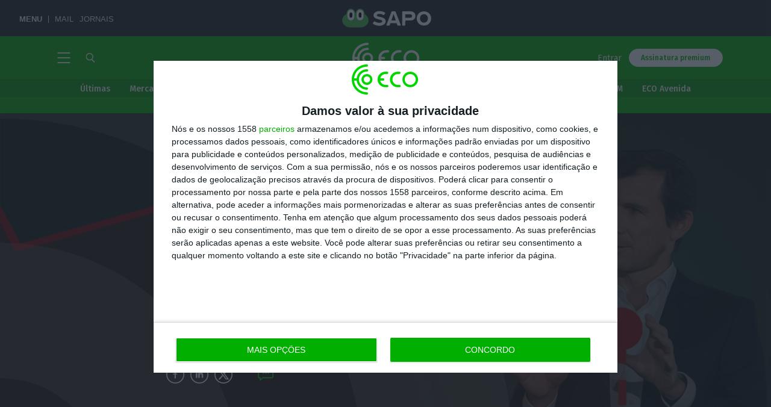

--- FILE ---
content_type: image/svg+xml
request_url: https://eco.sapo.pt/wp-content/themes/eco-theme/assets/images/subscriptions/logo_cta-eco.svg
body_size: 3683
content:
<svg width="172" height="48" viewBox="0 0 172 48" fill="none" xmlns="http://www.w3.org/2000/svg">
<g clip-path="url(#clip0)">
<path d="M24.6941 15.4857C22.9461 15.4857 21.2373 15.9901 19.7839 16.9351C18.3304 17.8801 17.1976 19.2232 16.5287 20.7946C15.8597 22.3661 15.6847 24.0953 16.0257 25.7635C16.3667 27.4317 17.2085 28.9641 18.4446 30.1668C19.6806 31.3696 21.2554 32.1886 22.9699 32.5205C24.6843 32.8523 26.4614 32.682 28.0764 32.0311C29.6914 31.3802 31.0717 30.2779 32.0429 28.8636C33.014 27.4494 33.5324 25.7866 33.5324 24.0857C33.53 21.8056 32.5981 19.6194 30.9411 18.0071C29.2841 16.3948 27.0375 15.488 24.6941 15.4857ZM24.6941 29.1143C23.672 29.1143 22.6729 28.8194 21.823 28.2668C20.9732 27.7143 20.3108 26.9289 19.9196 26.0101C19.5285 25.0912 19.4262 24.0801 19.6256 23.1047C19.825 22.1292 20.3172 21.2332 21.0399 20.53C21.7626 19.8267 22.6835 19.3478 23.6859 19.1538C24.6884 18.9597 25.7275 19.0593 26.6718 19.4399C27.6161 19.8205 28.4232 20.4651 28.9911 21.292C29.5589 22.1189 29.862 23.0912 29.862 24.0857C29.8597 25.4187 29.3145 26.6964 28.3458 27.639C27.3771 28.5815 26.064 29.112 24.6941 29.1143Z" fill="white"/>
<path d="M24.6648 40.3429C25.1554 40.3429 25.626 40.1532 25.9729 39.8157C26.3198 39.4781 26.5147 39.0202 26.5147 38.5429C26.5147 38.0655 26.3198 37.6076 25.9729 37.2701C25.626 36.9325 25.1554 36.7429 24.6648 36.7429C21.2072 36.7429 17.8911 35.4063 15.4462 33.0273C13.0013 30.6483 11.6277 27.4216 11.6277 24.0571C11.6277 20.6927 13.0013 17.466 15.4462 15.087C17.8911 12.708 21.2072 11.3714 24.6648 11.3714C25.1554 11.3714 25.626 11.1818 25.9729 10.8442C26.3198 10.5067 26.5147 10.0488 26.5147 9.57143C26.5147 9.09404 26.3198 8.6362 25.9729 8.29864C25.626 7.96107 25.1554 7.77143 24.6648 7.77143C20.5533 7.77421 16.5867 9.24947 13.5216 11.9159C10.4564 14.5823 8.50707 18.2532 8.04543 22.2286H3.75845C4.22531 17.1448 6.62913 12.4148 10.4976 8.96778C14.366 5.5208 19.4195 3.60613 24.6648 3.6C25.1554 3.6 25.626 3.41036 25.9729 3.07279C26.3198 2.73523 26.5147 2.27739 26.5147 1.8C26.5147 1.32261 26.3198 0.864773 25.9729 0.527208C25.626 0.189642 25.1554 7.11366e-09 24.6648 0C18.1233 0 11.8497 2.52856 7.22416 7.02944C2.59861 11.5303 0 17.6348 0 24C0 30.3652 2.59861 36.4697 7.22416 40.9706C11.8497 45.4714 18.1233 48 24.6648 48C24.9078 48 25.1483 47.9534 25.3727 47.863C25.5972 47.7725 25.8011 47.6399 25.9729 47.4728C26.1447 47.3056 26.2809 47.1072 26.3739 46.8888C26.4668 46.6704 26.5147 46.4364 26.5147 46.2C26.5147 45.9636 26.4668 45.7296 26.3739 45.5112C26.2809 45.2928 26.1447 45.0944 25.9729 44.9272C25.8011 44.7601 25.5972 44.6275 25.3727 44.537C25.1483 44.4466 24.9078 44.4 24.6648 44.4C19.4195 44.3939 14.366 42.4792 10.4976 39.0322C6.62913 35.5852 4.22531 30.8552 3.75845 25.7714H8.04543C8.48013 29.7674 10.4177 33.466 13.4857 36.1559C16.5536 38.8457 20.5352 40.337 24.6648 40.3429Z" fill="white"/>
<path d="M52.3246 15.2286H55.1141C55.3801 15.2286 55.6436 15.1776 55.8894 15.0785C56.1352 14.9794 56.3586 14.8342 56.5467 14.6511C56.7348 14.4681 56.8841 14.2508 56.9859 14.0116C57.0877 13.7724 57.1401 13.516 57.1401 13.2571C57.1401 12.9982 57.0877 12.7419 56.9859 12.5027C56.8841 12.2635 56.7348 12.0462 56.5467 11.8631C56.3586 11.6801 56.1352 11.5348 55.8894 11.4358C55.6436 11.3367 55.3801 11.2857 55.1141 11.2857H52.3246C48.6411 11.2857 45.1085 12.7095 42.5038 15.2439C39.8992 17.7784 38.4359 21.2158 38.4359 24.8C38.4359 28.3842 39.8992 31.8216 42.5038 34.356C45.1085 36.8905 48.6411 38.3143 52.3246 38.3143H55.1141C55.6514 38.3143 56.1667 38.1066 56.5467 37.7369C56.9266 37.3672 57.1401 36.8657 57.1401 36.3429C57.1401 35.82 56.9266 35.3186 56.5467 34.9488C56.1667 34.5791 55.6514 34.3714 55.1141 34.3714H52.3246C50.0675 34.3694 47.8796 33.6136 46.1266 32.2302C44.3735 30.8469 43.1617 28.9199 42.6936 26.7714H48.067C48.6043 26.7714 49.1196 26.5637 49.4996 26.194C49.8796 25.8243 50.093 25.3229 50.093 24.8C50.093 24.2771 49.8796 23.7757 49.4996 23.406C49.1196 23.0363 48.6043 22.8286 48.067 22.8286H42.6936C43.1617 20.6801 44.3735 18.7531 46.1266 17.3698C47.8796 15.9864 50.0675 15.2306 52.3246 15.2286Z" fill="white"/>
<path d="M74.3469 15.2286H76.9308C77.4682 15.2286 77.9835 15.0209 78.3635 14.6511C78.7434 14.2814 78.9569 13.78 78.9569 13.2571C78.9569 12.7343 78.7434 12.2328 78.3635 11.8631C77.9835 11.4934 77.4682 11.2857 76.9308 11.2857H74.3469C70.6634 11.2857 67.1308 12.7095 64.5261 15.2439C61.9215 17.7784 60.4583 21.2158 60.4583 24.8C60.4583 28.3842 61.9215 31.8216 64.5261 34.356C67.1308 36.8905 70.6634 38.3143 74.3469 38.3143H76.9308C77.4682 38.3143 77.9835 38.1066 78.3635 37.7369C78.7434 37.3672 78.9569 36.8657 78.9569 36.3429C78.9569 35.82 78.7434 35.3186 78.3635 34.9488C77.9835 34.5791 77.4682 34.3714 76.9308 34.3714H74.3469C71.7381 34.3714 69.2361 33.363 67.3914 31.568C65.5467 29.773 64.5103 27.3385 64.5103 24.8C64.5103 22.2615 65.5467 19.827 67.3914 18.032C69.2361 16.237 71.7381 15.2286 74.3469 15.2286Z" fill="white"/>
<path d="M96.1929 11.2857C93.446 11.2857 90.7607 12.0783 88.4767 13.5633C86.1928 15.0482 84.4126 17.1589 83.3614 19.6283C82.3102 22.0977 82.0352 24.815 82.5711 27.4365C83.107 30.058 84.4297 32.466 86.3721 34.356C88.3145 36.246 90.7892 37.5332 93.4833 38.0546C96.1775 38.5761 98.97 38.3084 101.508 37.2856C104.046 36.2627 106.215 34.5305 107.741 32.3081C109.267 30.0857 110.082 27.4729 110.082 24.8C110.079 21.2165 108.615 17.7804 106.011 15.2465C103.407 12.7125 99.8757 11.288 96.1929 11.2857ZM96.1929 34.2857C94.2648 34.2857 92.38 33.7294 90.7769 32.6871C89.1738 31.6448 87.9243 30.1633 87.1864 28.43C86.4486 26.6967 86.2555 24.7895 86.6317 22.9494C87.0078 21.1094 87.9363 19.4192 89.2996 18.0926C90.663 16.766 92.4 15.8626 94.291 15.4965C96.1821 15.1305 98.1421 15.3184 99.9235 16.0363C101.705 16.7543 103.227 17.9701 104.298 19.53C105.37 21.0899 105.941 22.9239 105.941 24.8C105.937 27.3146 104.909 29.7251 103.082 31.5032C101.254 33.2813 98.7771 34.2819 96.1929 34.2857Z" fill="white"/>
</g>
<path d="M124.891 21.4379C125.915 21.4379 126.707 21.6539 127.267 22.0859C127.827 22.5099 128.107 23.1459 128.107 23.9939C128.107 24.8979 127.815 25.5699 127.231 26.0099C126.647 26.4499 125.871 26.6699 124.903 26.6699H123.859V29.7059H122.719V21.4379H124.891ZM124.855 25.7699C125.519 25.7699 126.023 25.6419 126.367 25.3859C126.719 25.1299 126.895 24.6699 126.895 24.0059C126.895 23.4139 126.719 22.9859 126.367 22.7219C126.023 22.4579 125.527 22.3259 124.879 22.3259H123.859V25.7699H124.855ZM132.379 23.2379C132.603 23.2379 132.811 23.2619 133.003 23.3099L132.799 24.3899C132.607 24.3419 132.423 24.3179 132.247 24.3179C131.855 24.3179 131.539 24.4619 131.299 24.7499C131.059 25.0379 130.871 25.4859 130.735 26.0939V29.7059H129.631V23.3819H130.579L130.687 24.6659C130.855 24.1939 131.083 23.8379 131.371 23.5979C131.659 23.3579 131.995 23.2379 132.379 23.2379ZM138.919 26.3579C138.919 26.5419 138.911 26.7299 138.895 26.9219H134.863C134.911 27.6179 135.087 28.1299 135.391 28.4579C135.695 28.7859 136.087 28.9499 136.567 28.9499C136.871 28.9499 137.151 28.9059 137.407 28.8179C137.663 28.7299 137.931 28.5899 138.211 28.3979L138.691 29.0579C138.019 29.5859 137.283 29.8499 136.483 29.8499C135.603 29.8499 134.915 29.5619 134.419 28.9859C133.931 28.4099 133.687 27.6179 133.687 26.6099C133.687 25.9539 133.791 25.3739 133.999 24.8699C134.215 24.3579 134.519 23.9579 134.911 23.6699C135.311 23.3819 135.779 23.2379 136.315 23.2379C137.155 23.2379 137.799 23.5139 138.247 24.0659C138.695 24.6179 138.919 25.3819 138.919 26.3579ZM137.827 26.0339C137.827 25.4099 137.703 24.9339 137.455 24.6059C137.207 24.2779 136.835 24.1139 136.339 24.1139C135.435 24.1139 134.943 24.7779 134.863 26.1059H137.827V26.0339ZM147.089 23.2379C147.609 23.2379 148.025 23.4139 148.337 23.7659C148.649 24.1099 148.805 24.5779 148.805 25.1699V29.7059H147.701V25.3259C147.701 24.5099 147.405 24.1019 146.813 24.1019C146.501 24.1019 146.237 24.1939 146.021 24.3779C145.805 24.5539 145.573 24.8339 145.325 25.2179V29.7059H144.221V25.3259C144.221 24.5099 143.925 24.1019 143.333 24.1019C143.013 24.1019 142.745 24.1939 142.529 24.3779C142.313 24.5619 142.085 24.8419 141.845 25.2179V29.7059H140.741V23.3819H141.689L141.785 24.3059C142.257 23.5939 142.865 23.2379 143.609 23.2379C144.001 23.2379 144.333 23.3379 144.605 23.5379C144.885 23.7379 145.085 24.0179 145.205 24.3779C145.453 24.0099 145.725 23.7299 146.021 23.5379C146.325 23.3379 146.681 23.2379 147.089 23.2379ZM151.03 29.7059V23.3819H152.134V29.7059H151.03ZM151.57 20.3459C151.802 20.3459 151.99 20.4179 152.134 20.5619C152.278 20.7059 152.35 20.8859 152.35 21.1019C152.35 21.3179 152.278 21.4979 152.134 21.6419C151.99 21.7779 151.802 21.8459 151.57 21.8459C151.346 21.8459 151.162 21.7779 151.018 21.6419C150.874 21.4979 150.802 21.3179 150.802 21.1019C150.802 20.8859 150.874 20.7059 151.018 20.5619C151.162 20.4179 151.346 20.3459 151.57 20.3459ZM158.172 29.7059L158.088 28.7219C157.848 29.1139 157.572 29.4019 157.26 29.5859C156.948 29.7619 156.568 29.8499 156.12 29.8499C155.568 29.8499 155.136 29.6819 154.824 29.3459C154.512 29.0099 154.356 28.5339 154.356 27.9179V23.3819H155.46V27.7979C155.46 28.2299 155.536 28.5379 155.688 28.7219C155.84 28.8979 156.088 28.9859 156.432 28.9859C157.048 28.9859 157.576 28.6219 158.016 27.8939V23.3819H159.12V29.7059H158.172ZM167.749 23.2379C168.269 23.2379 168.685 23.4139 168.997 23.7659C169.309 24.1099 169.465 24.5779 169.465 25.1699V29.7059H168.361V25.3259C168.361 24.5099 168.065 24.1019 167.473 24.1019C167.161 24.1019 166.897 24.1939 166.681 24.3779C166.465 24.5539 166.233 24.8339 165.985 25.2179V29.7059H164.881V25.3259C164.881 24.5099 164.585 24.1019 163.993 24.1019C163.673 24.1019 163.405 24.1939 163.189 24.3779C162.973 24.5619 162.745 24.8419 162.505 25.2179V29.7059H161.401V23.3819H162.349L162.445 24.3059C162.917 23.5939 163.525 23.2379 164.269 23.2379C164.661 23.2379 164.993 23.3379 165.265 23.5379C165.545 23.7379 165.745 24.0179 165.865 24.3779C166.113 24.0099 166.385 23.7299 166.681 23.5379C166.985 23.3379 167.341 23.2379 167.749 23.2379Z" fill="white"/>
<defs>
<clipPath id="clip0">
<rect width="110.081" height="48" fill="white"/>
</clipPath>
</defs>
</svg>
